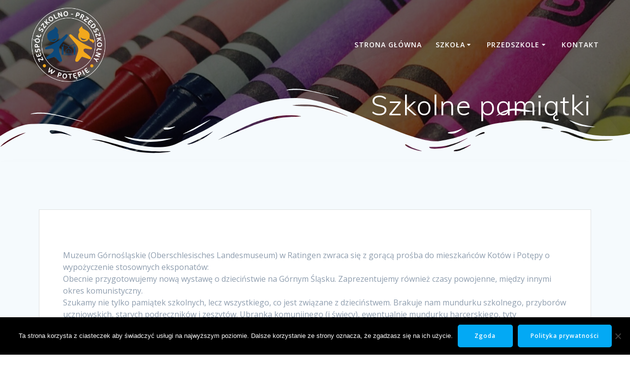

--- FILE ---
content_type: text/html; charset=UTF-8
request_url: https://www.potepa.org/szkolne-pamiatki/
body_size: 14123
content:
<!DOCTYPE html>
<html lang="pl-PL">
<head>
    <meta charset="UTF-8">
    <meta name="viewport" content="width=device-width, initial-scale=1">
    <link rel="profile" href="http://gmpg.org/xfn/11">

	    <script>
        (function (exports, d) {
            var _isReady = false,
                _event,
                _fns = [];

            function onReady(event) {
                d.removeEventListener("DOMContentLoaded", onReady);
                _isReady = true;
                _event = event;
                _fns.forEach(function (_fn) {
                    var fn = _fn[0],
                        context = _fn[1];
                    fn.call(context || exports, window.jQuery);
                });
            }

            function onReadyIe(event) {
                if (d.readyState === "complete") {
                    d.detachEvent("onreadystatechange", onReadyIe);
                    _isReady = true;
                    _event = event;
                    _fns.forEach(function (_fn) {
                        var fn = _fn[0],
                            context = _fn[1];
                        fn.call(context || exports, event);
                    });
                }
            }

            d.addEventListener && d.addEventListener("DOMContentLoaded", onReady) ||
            d.attachEvent && d.attachEvent("onreadystatechange", onReadyIe);

            function domReady(fn, context) {
                if (_isReady) {
                    fn.call(context, _event);
                }

                _fns.push([fn, context]);
            }

            exports.mesmerizeDomReady = domReady;
        })(window, document);
    </script>
	<meta name='robots' content='index, follow, max-image-preview:large, max-snippet:-1, max-video-preview:-1' />
	<style>img:is([sizes="auto" i], [sizes^="auto," i]) { contain-intrinsic-size: 3000px 1500px }</style>
	
	<!-- This site is optimized with the Yoast SEO plugin v26.4 - https://yoast.com/wordpress/plugins/seo/ -->
	<title>Szkolne pamiątki - ZSP w Potępie</title>
	<link rel="canonical" href="https://www.potepa.org/szkolne-pamiatki/" />
	<meta name="twitter:label1" content="Napisane przez" />
	<meta name="twitter:data1" content="" />
	<meta name="twitter:label2" content="Szacowany czas czytania" />
	<meta name="twitter:data2" content="1 minuta" />
	<script type="application/ld+json" class="yoast-schema-graph">{"@context":"https://schema.org","@graph":[{"@type":"Article","@id":"https://www.potepa.org/szkolne-pamiatki/#article","isPartOf":{"@id":"https://www.potepa.org/szkolne-pamiatki/"},"author":{"name":"admin","@id":"http://www.potepa.org/#/schema/person/81c407f3d102edbe57c794b607d910e3"},"headline":"Szkolne pamiątki","datePublished":"2018-02-21T21:30:53+00:00","dateModified":"2020-03-12T10:18:54+00:00","mainEntityOfPage":{"@id":"https://www.potepa.org/szkolne-pamiatki/"},"wordCount":162,"publisher":{"@id":"http://www.potepa.org/#organization"},"image":{"@id":"https://www.potepa.org/szkolne-pamiatki/#primaryimage"},"thumbnailUrl":"http://www.potepa.org/wp-content/uploads/2018/02/szkola_potepa.jpg","articleSection":["Aktualności"],"inLanguage":"pl-PL"},{"@type":"WebPage","@id":"https://www.potepa.org/szkolne-pamiatki/","url":"https://www.potepa.org/szkolne-pamiatki/","name":"Szkolne pamiątki - ZSP w Potępie","isPartOf":{"@id":"http://www.potepa.org/#website"},"primaryImageOfPage":{"@id":"https://www.potepa.org/szkolne-pamiatki/#primaryimage"},"image":{"@id":"https://www.potepa.org/szkolne-pamiatki/#primaryimage"},"thumbnailUrl":"http://www.potepa.org/wp-content/uploads/2018/02/szkola_potepa.jpg","datePublished":"2018-02-21T21:30:53+00:00","dateModified":"2020-03-12T10:18:54+00:00","breadcrumb":{"@id":"https://www.potepa.org/szkolne-pamiatki/#breadcrumb"},"inLanguage":"pl-PL","potentialAction":[{"@type":"ReadAction","target":["https://www.potepa.org/szkolne-pamiatki/"]}]},{"@type":"ImageObject","inLanguage":"pl-PL","@id":"https://www.potepa.org/szkolne-pamiatki/#primaryimage","url":"https://www.potepa.org/wp-content/uploads/2018/02/szkola_potepa.jpg","contentUrl":"https://www.potepa.org/wp-content/uploads/2018/02/szkola_potepa.jpg","width":340,"height":236},{"@type":"BreadcrumbList","@id":"https://www.potepa.org/szkolne-pamiatki/#breadcrumb","itemListElement":[{"@type":"ListItem","position":1,"name":"Strona główna","item":"http://www.potepa.org/"},{"@type":"ListItem","position":2,"name":"Blog","item":"http://www.potepa.org/blog/"},{"@type":"ListItem","position":3,"name":"Szkolne pamiątki"}]},{"@type":"WebSite","@id":"http://www.potepa.org/#website","url":"http://www.potepa.org/","name":"ZSP w Potępie","description":"","publisher":{"@id":"http://www.potepa.org/#organization"},"potentialAction":[{"@type":"SearchAction","target":{"@type":"EntryPoint","urlTemplate":"http://www.potepa.org/?s={search_term_string}"},"query-input":{"@type":"PropertyValueSpecification","valueRequired":true,"valueName":"search_term_string"}}],"inLanguage":"pl-PL"},{"@type":"Organization","@id":"http://www.potepa.org/#organization","name":"ZSP w Potępie","url":"http://www.potepa.org/","logo":{"@type":"ImageObject","inLanguage":"pl-PL","@id":"http://www.potepa.org/#/schema/logo/image/","url":"https://www.potepa.org/wp-content/uploads/2024/08/logocenter.png","contentUrl":"https://www.potepa.org/wp-content/uploads/2024/08/logocenter.png","width":1017,"height":1017,"caption":"ZSP w Potępie"},"image":{"@id":"http://www.potepa.org/#/schema/logo/image/"}},{"@type":"Person","@id":"http://www.potepa.org/#/schema/person/81c407f3d102edbe57c794b607d910e3","name":"admin","image":{"@type":"ImageObject","inLanguage":"pl-PL","@id":"http://www.potepa.org/#/schema/person/image/","url":"https://secure.gravatar.com/avatar/05cfc9598570c4936c54f3896ecfb871442864aa408df2df62f662ce8dbfd41e?s=96&d=mm&r=g","contentUrl":"https://secure.gravatar.com/avatar/05cfc9598570c4936c54f3896ecfb871442864aa408df2df62f662ce8dbfd41e?s=96&d=mm&r=g","caption":"admin"},"url":"https://www.potepa.org/author/admin/"}]}</script>
	<!-- / Yoast SEO plugin. -->


<link rel='dns-prefetch' href='//fonts.googleapis.com' />
<link rel="alternate" type="application/rss+xml" title="ZSP w Potępie &raquo; Kanał z wpisami" href="https://www.potepa.org/feed/" />
<link rel="alternate" type="application/rss+xml" title="ZSP w Potępie &raquo; Kanał z komentarzami" href="https://www.potepa.org/comments/feed/" />
<script type="text/javascript">
/* <![CDATA[ */
window._wpemojiSettings = {"baseUrl":"https:\/\/s.w.org\/images\/core\/emoji\/16.0.1\/72x72\/","ext":".png","svgUrl":"https:\/\/s.w.org\/images\/core\/emoji\/16.0.1\/svg\/","svgExt":".svg","source":{"concatemoji":"https:\/\/www.potepa.org\/wp-includes\/js\/wp-emoji-release.min.js?ver=6.8.3"}};
/*! This file is auto-generated */
!function(s,n){var o,i,e;function c(e){try{var t={supportTests:e,timestamp:(new Date).valueOf()};sessionStorage.setItem(o,JSON.stringify(t))}catch(e){}}function p(e,t,n){e.clearRect(0,0,e.canvas.width,e.canvas.height),e.fillText(t,0,0);var t=new Uint32Array(e.getImageData(0,0,e.canvas.width,e.canvas.height).data),a=(e.clearRect(0,0,e.canvas.width,e.canvas.height),e.fillText(n,0,0),new Uint32Array(e.getImageData(0,0,e.canvas.width,e.canvas.height).data));return t.every(function(e,t){return e===a[t]})}function u(e,t){e.clearRect(0,0,e.canvas.width,e.canvas.height),e.fillText(t,0,0);for(var n=e.getImageData(16,16,1,1),a=0;a<n.data.length;a++)if(0!==n.data[a])return!1;return!0}function f(e,t,n,a){switch(t){case"flag":return n(e,"\ud83c\udff3\ufe0f\u200d\u26a7\ufe0f","\ud83c\udff3\ufe0f\u200b\u26a7\ufe0f")?!1:!n(e,"\ud83c\udde8\ud83c\uddf6","\ud83c\udde8\u200b\ud83c\uddf6")&&!n(e,"\ud83c\udff4\udb40\udc67\udb40\udc62\udb40\udc65\udb40\udc6e\udb40\udc67\udb40\udc7f","\ud83c\udff4\u200b\udb40\udc67\u200b\udb40\udc62\u200b\udb40\udc65\u200b\udb40\udc6e\u200b\udb40\udc67\u200b\udb40\udc7f");case"emoji":return!a(e,"\ud83e\udedf")}return!1}function g(e,t,n,a){var r="undefined"!=typeof WorkerGlobalScope&&self instanceof WorkerGlobalScope?new OffscreenCanvas(300,150):s.createElement("canvas"),o=r.getContext("2d",{willReadFrequently:!0}),i=(o.textBaseline="top",o.font="600 32px Arial",{});return e.forEach(function(e){i[e]=t(o,e,n,a)}),i}function t(e){var t=s.createElement("script");t.src=e,t.defer=!0,s.head.appendChild(t)}"undefined"!=typeof Promise&&(o="wpEmojiSettingsSupports",i=["flag","emoji"],n.supports={everything:!0,everythingExceptFlag:!0},e=new Promise(function(e){s.addEventListener("DOMContentLoaded",e,{once:!0})}),new Promise(function(t){var n=function(){try{var e=JSON.parse(sessionStorage.getItem(o));if("object"==typeof e&&"number"==typeof e.timestamp&&(new Date).valueOf()<e.timestamp+604800&&"object"==typeof e.supportTests)return e.supportTests}catch(e){}return null}();if(!n){if("undefined"!=typeof Worker&&"undefined"!=typeof OffscreenCanvas&&"undefined"!=typeof URL&&URL.createObjectURL&&"undefined"!=typeof Blob)try{var e="postMessage("+g.toString()+"("+[JSON.stringify(i),f.toString(),p.toString(),u.toString()].join(",")+"));",a=new Blob([e],{type:"text/javascript"}),r=new Worker(URL.createObjectURL(a),{name:"wpTestEmojiSupports"});return void(r.onmessage=function(e){c(n=e.data),r.terminate(),t(n)})}catch(e){}c(n=g(i,f,p,u))}t(n)}).then(function(e){for(var t in e)n.supports[t]=e[t],n.supports.everything=n.supports.everything&&n.supports[t],"flag"!==t&&(n.supports.everythingExceptFlag=n.supports.everythingExceptFlag&&n.supports[t]);n.supports.everythingExceptFlag=n.supports.everythingExceptFlag&&!n.supports.flag,n.DOMReady=!1,n.readyCallback=function(){n.DOMReady=!0}}).then(function(){return e}).then(function(){var e;n.supports.everything||(n.readyCallback(),(e=n.source||{}).concatemoji?t(e.concatemoji):e.wpemoji&&e.twemoji&&(t(e.twemoji),t(e.wpemoji)))}))}((window,document),window._wpemojiSettings);
/* ]]> */
</script>
<style id='wp-emoji-styles-inline-css' type='text/css'>

	img.wp-smiley, img.emoji {
		display: inline !important;
		border: none !important;
		box-shadow: none !important;
		height: 1em !important;
		width: 1em !important;
		margin: 0 0.07em !important;
		vertical-align: -0.1em !important;
		background: none !important;
		padding: 0 !important;
	}
</style>
<link rel='stylesheet' id='wp-block-library-css' href='https://www.potepa.org/wp-includes/css/dist/block-library/style.min.css?ver=6.8.3' type='text/css' media='all' />
<style id='classic-theme-styles-inline-css' type='text/css'>
/*! This file is auto-generated */
.wp-block-button__link{color:#fff;background-color:#32373c;border-radius:9999px;box-shadow:none;text-decoration:none;padding:calc(.667em + 2px) calc(1.333em + 2px);font-size:1.125em}.wp-block-file__button{background:#32373c;color:#fff;text-decoration:none}
</style>
<style id='global-styles-inline-css' type='text/css'>
:root{--wp--preset--aspect-ratio--square: 1;--wp--preset--aspect-ratio--4-3: 4/3;--wp--preset--aspect-ratio--3-4: 3/4;--wp--preset--aspect-ratio--3-2: 3/2;--wp--preset--aspect-ratio--2-3: 2/3;--wp--preset--aspect-ratio--16-9: 16/9;--wp--preset--aspect-ratio--9-16: 9/16;--wp--preset--color--black: #000000;--wp--preset--color--cyan-bluish-gray: #abb8c3;--wp--preset--color--white: #ffffff;--wp--preset--color--pale-pink: #f78da7;--wp--preset--color--vivid-red: #cf2e2e;--wp--preset--color--luminous-vivid-orange: #ff6900;--wp--preset--color--luminous-vivid-amber: #fcb900;--wp--preset--color--light-green-cyan: #7bdcb5;--wp--preset--color--vivid-green-cyan: #00d084;--wp--preset--color--pale-cyan-blue: #8ed1fc;--wp--preset--color--vivid-cyan-blue: #0693e3;--wp--preset--color--vivid-purple: #9b51e0;--wp--preset--gradient--vivid-cyan-blue-to-vivid-purple: linear-gradient(135deg,rgba(6,147,227,1) 0%,rgb(155,81,224) 100%);--wp--preset--gradient--light-green-cyan-to-vivid-green-cyan: linear-gradient(135deg,rgb(122,220,180) 0%,rgb(0,208,130) 100%);--wp--preset--gradient--luminous-vivid-amber-to-luminous-vivid-orange: linear-gradient(135deg,rgba(252,185,0,1) 0%,rgba(255,105,0,1) 100%);--wp--preset--gradient--luminous-vivid-orange-to-vivid-red: linear-gradient(135deg,rgba(255,105,0,1) 0%,rgb(207,46,46) 100%);--wp--preset--gradient--very-light-gray-to-cyan-bluish-gray: linear-gradient(135deg,rgb(238,238,238) 0%,rgb(169,184,195) 100%);--wp--preset--gradient--cool-to-warm-spectrum: linear-gradient(135deg,rgb(74,234,220) 0%,rgb(151,120,209) 20%,rgb(207,42,186) 40%,rgb(238,44,130) 60%,rgb(251,105,98) 80%,rgb(254,248,76) 100%);--wp--preset--gradient--blush-light-purple: linear-gradient(135deg,rgb(255,206,236) 0%,rgb(152,150,240) 100%);--wp--preset--gradient--blush-bordeaux: linear-gradient(135deg,rgb(254,205,165) 0%,rgb(254,45,45) 50%,rgb(107,0,62) 100%);--wp--preset--gradient--luminous-dusk: linear-gradient(135deg,rgb(255,203,112) 0%,rgb(199,81,192) 50%,rgb(65,88,208) 100%);--wp--preset--gradient--pale-ocean: linear-gradient(135deg,rgb(255,245,203) 0%,rgb(182,227,212) 50%,rgb(51,167,181) 100%);--wp--preset--gradient--electric-grass: linear-gradient(135deg,rgb(202,248,128) 0%,rgb(113,206,126) 100%);--wp--preset--gradient--midnight: linear-gradient(135deg,rgb(2,3,129) 0%,rgb(40,116,252) 100%);--wp--preset--font-size--small: 13px;--wp--preset--font-size--medium: 20px;--wp--preset--font-size--large: 36px;--wp--preset--font-size--x-large: 42px;--wp--preset--spacing--20: 0.44rem;--wp--preset--spacing--30: 0.67rem;--wp--preset--spacing--40: 1rem;--wp--preset--spacing--50: 1.5rem;--wp--preset--spacing--60: 2.25rem;--wp--preset--spacing--70: 3.38rem;--wp--preset--spacing--80: 5.06rem;--wp--preset--shadow--natural: 6px 6px 9px rgba(0, 0, 0, 0.2);--wp--preset--shadow--deep: 12px 12px 50px rgba(0, 0, 0, 0.4);--wp--preset--shadow--sharp: 6px 6px 0px rgba(0, 0, 0, 0.2);--wp--preset--shadow--outlined: 6px 6px 0px -3px rgba(255, 255, 255, 1), 6px 6px rgba(0, 0, 0, 1);--wp--preset--shadow--crisp: 6px 6px 0px rgba(0, 0, 0, 1);}:where(.is-layout-flex){gap: 0.5em;}:where(.is-layout-grid){gap: 0.5em;}body .is-layout-flex{display: flex;}.is-layout-flex{flex-wrap: wrap;align-items: center;}.is-layout-flex > :is(*, div){margin: 0;}body .is-layout-grid{display: grid;}.is-layout-grid > :is(*, div){margin: 0;}:where(.wp-block-columns.is-layout-flex){gap: 2em;}:where(.wp-block-columns.is-layout-grid){gap: 2em;}:where(.wp-block-post-template.is-layout-flex){gap: 1.25em;}:where(.wp-block-post-template.is-layout-grid){gap: 1.25em;}.has-black-color{color: var(--wp--preset--color--black) !important;}.has-cyan-bluish-gray-color{color: var(--wp--preset--color--cyan-bluish-gray) !important;}.has-white-color{color: var(--wp--preset--color--white) !important;}.has-pale-pink-color{color: var(--wp--preset--color--pale-pink) !important;}.has-vivid-red-color{color: var(--wp--preset--color--vivid-red) !important;}.has-luminous-vivid-orange-color{color: var(--wp--preset--color--luminous-vivid-orange) !important;}.has-luminous-vivid-amber-color{color: var(--wp--preset--color--luminous-vivid-amber) !important;}.has-light-green-cyan-color{color: var(--wp--preset--color--light-green-cyan) !important;}.has-vivid-green-cyan-color{color: var(--wp--preset--color--vivid-green-cyan) !important;}.has-pale-cyan-blue-color{color: var(--wp--preset--color--pale-cyan-blue) !important;}.has-vivid-cyan-blue-color{color: var(--wp--preset--color--vivid-cyan-blue) !important;}.has-vivid-purple-color{color: var(--wp--preset--color--vivid-purple) !important;}.has-black-background-color{background-color: var(--wp--preset--color--black) !important;}.has-cyan-bluish-gray-background-color{background-color: var(--wp--preset--color--cyan-bluish-gray) !important;}.has-white-background-color{background-color: var(--wp--preset--color--white) !important;}.has-pale-pink-background-color{background-color: var(--wp--preset--color--pale-pink) !important;}.has-vivid-red-background-color{background-color: var(--wp--preset--color--vivid-red) !important;}.has-luminous-vivid-orange-background-color{background-color: var(--wp--preset--color--luminous-vivid-orange) !important;}.has-luminous-vivid-amber-background-color{background-color: var(--wp--preset--color--luminous-vivid-amber) !important;}.has-light-green-cyan-background-color{background-color: var(--wp--preset--color--light-green-cyan) !important;}.has-vivid-green-cyan-background-color{background-color: var(--wp--preset--color--vivid-green-cyan) !important;}.has-pale-cyan-blue-background-color{background-color: var(--wp--preset--color--pale-cyan-blue) !important;}.has-vivid-cyan-blue-background-color{background-color: var(--wp--preset--color--vivid-cyan-blue) !important;}.has-vivid-purple-background-color{background-color: var(--wp--preset--color--vivid-purple) !important;}.has-black-border-color{border-color: var(--wp--preset--color--black) !important;}.has-cyan-bluish-gray-border-color{border-color: var(--wp--preset--color--cyan-bluish-gray) !important;}.has-white-border-color{border-color: var(--wp--preset--color--white) !important;}.has-pale-pink-border-color{border-color: var(--wp--preset--color--pale-pink) !important;}.has-vivid-red-border-color{border-color: var(--wp--preset--color--vivid-red) !important;}.has-luminous-vivid-orange-border-color{border-color: var(--wp--preset--color--luminous-vivid-orange) !important;}.has-luminous-vivid-amber-border-color{border-color: var(--wp--preset--color--luminous-vivid-amber) !important;}.has-light-green-cyan-border-color{border-color: var(--wp--preset--color--light-green-cyan) !important;}.has-vivid-green-cyan-border-color{border-color: var(--wp--preset--color--vivid-green-cyan) !important;}.has-pale-cyan-blue-border-color{border-color: var(--wp--preset--color--pale-cyan-blue) !important;}.has-vivid-cyan-blue-border-color{border-color: var(--wp--preset--color--vivid-cyan-blue) !important;}.has-vivid-purple-border-color{border-color: var(--wp--preset--color--vivid-purple) !important;}.has-vivid-cyan-blue-to-vivid-purple-gradient-background{background: var(--wp--preset--gradient--vivid-cyan-blue-to-vivid-purple) !important;}.has-light-green-cyan-to-vivid-green-cyan-gradient-background{background: var(--wp--preset--gradient--light-green-cyan-to-vivid-green-cyan) !important;}.has-luminous-vivid-amber-to-luminous-vivid-orange-gradient-background{background: var(--wp--preset--gradient--luminous-vivid-amber-to-luminous-vivid-orange) !important;}.has-luminous-vivid-orange-to-vivid-red-gradient-background{background: var(--wp--preset--gradient--luminous-vivid-orange-to-vivid-red) !important;}.has-very-light-gray-to-cyan-bluish-gray-gradient-background{background: var(--wp--preset--gradient--very-light-gray-to-cyan-bluish-gray) !important;}.has-cool-to-warm-spectrum-gradient-background{background: var(--wp--preset--gradient--cool-to-warm-spectrum) !important;}.has-blush-light-purple-gradient-background{background: var(--wp--preset--gradient--blush-light-purple) !important;}.has-blush-bordeaux-gradient-background{background: var(--wp--preset--gradient--blush-bordeaux) !important;}.has-luminous-dusk-gradient-background{background: var(--wp--preset--gradient--luminous-dusk) !important;}.has-pale-ocean-gradient-background{background: var(--wp--preset--gradient--pale-ocean) !important;}.has-electric-grass-gradient-background{background: var(--wp--preset--gradient--electric-grass) !important;}.has-midnight-gradient-background{background: var(--wp--preset--gradient--midnight) !important;}.has-small-font-size{font-size: var(--wp--preset--font-size--small) !important;}.has-medium-font-size{font-size: var(--wp--preset--font-size--medium) !important;}.has-large-font-size{font-size: var(--wp--preset--font-size--large) !important;}.has-x-large-font-size{font-size: var(--wp--preset--font-size--x-large) !important;}
:where(.wp-block-post-template.is-layout-flex){gap: 1.25em;}:where(.wp-block-post-template.is-layout-grid){gap: 1.25em;}
:where(.wp-block-columns.is-layout-flex){gap: 2em;}:where(.wp-block-columns.is-layout-grid){gap: 2em;}
:root :where(.wp-block-pullquote){font-size: 1.5em;line-height: 1.6;}
</style>
<link rel='stylesheet' id='cookie-notice-front-css' href='https://www.potepa.org/wp-content/plugins/cookie-notice/css/front.min.css?ver=2.5.9' type='text/css' media='all' />
<link rel='stylesheet' id='wp-polls-css' href='https://www.potepa.org/wp-content/plugins/wp-polls/polls-css.css?ver=2.77.3' type='text/css' media='all' />
<style id='wp-polls-inline-css' type='text/css'>
.wp-polls .pollbar {
	margin: 1px;
	font-size: 6px;
	line-height: 8px;
	height: 8px;
	background-image: url('https://www.potepa.org/wp-content/plugins/wp-polls/images/default/pollbg.gif');
	border: 1px solid #c8c8c8;
}

</style>
<link rel='stylesheet' id='mesmerize-style-css' href='https://www.potepa.org/wp-content/themes/mesmerize/style.min.css?ver=1.6.145' type='text/css' media='all' />
<style id='mesmerize-style-inline-css' type='text/css'>
img.logo.dark, img.custom-logo{width:auto;max-height:150px !important;}
/** cached kirki style */@media screen and (min-width: 768px){.header-homepage{background-position:center bottom;}.header{background-position:center bottom;}}.header-homepage:not(.header-slide).color-overlay:before{background:#000000;}.header-homepage:not(.header-slide) .background-overlay,.header-homepage:not(.header-slide).color-overlay::before{opacity:0.49;}.mesmerize-front-page .header-separator .svg-white-bg{fill:rgb(255,255,255)!important;}.mesmerize-front-page .header-separator svg{height:148px!important;}.header.color-overlay:before{background:#000000;}.header .background-overlay,.header.color-overlay::before{opacity:0.6;}.header.color-overlay:after{filter:invert(0%) ;}body .header .svg-white-bg{fill:#F5FAFD!important;}.header-separator svg{height:154px!important;}.header-homepage .header-description-row{padding-top:5%;padding-bottom:10%;}.inner-header-description{padding-top:0%;padding-bottom:5%;}@media screen and (max-width:767px){.header-homepage .header-description-row{padding-top:10%;padding-bottom:10%;}}@media only screen and (min-width: 768px){.header-content .align-holder{width:85%!important;}.inner-header-description{text-align:right!important;}}
</style>
<link rel='stylesheet' id='mesmerize-style-bundle-css' href='https://www.potepa.org/wp-content/themes/mesmerize/assets/css/theme.bundle.min.css?ver=1.6.145' type='text/css' media='all' />
<link rel='stylesheet' id='mesmerize-fonts-css' href="" data-href='https://fonts.googleapis.com/css?family=Open+Sans%3A300%2C400%2C600%2C700%7CMuli%3A300%2C300italic%2C400%2C400italic%2C600%2C600italic%2C700%2C700italic%2C900%2C900italic%7CPlayfair+Display%3A400%2C400italic%2C700%2C700italic&#038;subset=latin%2Clatin-ext&#038;display=swap' type='text/css' media='all' />
<script type="text/javascript" id="cookie-notice-front-js-before">
/* <![CDATA[ */
var cnArgs = {"ajaxUrl":"https:\/\/www.potepa.org\/wp-admin\/admin-ajax.php","nonce":"451819c9fd","hideEffect":"fade","position":"bottom","onScroll":false,"onScrollOffset":100,"onClick":false,"cookieName":"cookie_notice_accepted","cookieTime":2592000,"cookieTimeRejected":2592000,"globalCookie":false,"redirection":false,"cache":false,"revokeCookies":false,"revokeCookiesOpt":"automatic"};
/* ]]> */
</script>
<script type="text/javascript" src="https://www.potepa.org/wp-content/plugins/cookie-notice/js/front.min.js?ver=2.5.9" id="cookie-notice-front-js"></script>
<script type="text/javascript" src="https://www.potepa.org/wp-includes/js/jquery/jquery.min.js?ver=3.7.1" id="jquery-core-js"></script>
<script type="text/javascript" src="https://www.potepa.org/wp-includes/js/jquery/jquery-migrate.min.js?ver=3.4.1" id="jquery-migrate-js"></script>
<script type="text/javascript" id="jquery-js-after">
/* <![CDATA[ */
    
        (function () {
            function setHeaderTopSpacing() {

                setTimeout(function() {
                  var headerTop = document.querySelector('.header-top');
                  var headers = document.querySelectorAll('.header-wrapper .header,.header-wrapper .header-homepage');

                  for (var i = 0; i < headers.length; i++) {
                      var item = headers[i];
                      item.style.paddingTop = headerTop.getBoundingClientRect().height + "px";
                  }

                    var languageSwitcher = document.querySelector('.mesmerize-language-switcher');

                    if(languageSwitcher){
                        languageSwitcher.style.top = "calc( " +  headerTop.getBoundingClientRect().height + "px + 1rem)" ;
                    }
                    
                }, 100);

             
            }

            window.addEventListener('resize', setHeaderTopSpacing);
            window.mesmerizeSetHeaderTopSpacing = setHeaderTopSpacing
            mesmerizeDomReady(setHeaderTopSpacing);
        })();
    
    
/* ]]> */
</script>
<link rel="https://api.w.org/" href="https://www.potepa.org/wp-json/" /><link rel="alternate" title="JSON" type="application/json" href="https://www.potepa.org/wp-json/wp/v2/posts/4868" /><link rel="EditURI" type="application/rsd+xml" title="RSD" href="https://www.potepa.org/xmlrpc.php?rsd" />
<meta name="generator" content="WordPress 6.8.3" />
<link rel='shortlink' href='https://www.potepa.org/?p=4868' />
<link rel="alternate" title="oEmbed (JSON)" type="application/json+oembed" href="https://www.potepa.org/wp-json/oembed/1.0/embed?url=https%3A%2F%2Fwww.potepa.org%2Fszkolne-pamiatki%2F" />
<link rel="alternate" title="oEmbed (XML)" type="text/xml+oembed" href="https://www.potepa.org/wp-json/oembed/1.0/embed?url=https%3A%2F%2Fwww.potepa.org%2Fszkolne-pamiatki%2F&#038;format=xml" />
<style>/* CSS added by WP Meta and Date Remover*/.entry-meta {display:none !important;}
	.home .entry-meta { display: none; }
	.entry-footer {display:none !important;}
	.home .entry-footer { display: none; }</style><!-- Analytics by WP Statistics - https://wp-statistics.com -->
    <script type="text/javascript" data-name="async-styles">
        (function () {
            var links = document.querySelectorAll('link[data-href]');
            for (var i = 0; i < links.length; i++) {
                var item = links[i];
                item.href = item.getAttribute('data-href')
            }
        })();
    </script>
	<style type="text/css" id="custom-background-css">
body.custom-background { background-color: #f5fafd; }
</style>
		<style id="page-content-custom-styles">
			</style>
	        <style data-name="header-shapes">
            .header.color-overlay:after {background:url(https://www.potepa.org/wp-content/themes/mesmerize/assets/images/header-shapes/circles.png) center center/ cover no-repeat}        </style>
            <style data-name="background-content-colors">
        .mesmerize-inner-page .page-content,
        .mesmerize-inner-page .content,
        .mesmerize-front-page.mesmerize-content-padding .page-content {
            background-color: #f5fafd;
        }
    </style>
    </head>

<body class="wp-singular post-template-default single single-post postid-4868 single-format-standard custom-background wp-custom-logo wp-theme-mesmerize cookies-not-set gllr_mesmerize-home overlap-first-section mesmerize-inner-page">
<style>
.screen-reader-text[href="#page-content"]:focus {
   background-color: #f1f1f1;
   border-radius: 3px;
   box-shadow: 0 0 2px 2px rgba(0, 0, 0, 0.6);
   clip: auto !important;
   clip-path: none;
   color: #21759b;

}
</style>
<a class="skip-link screen-reader-text" href="#page-content">Przejdź do treści</a>

<div  id="page-top" class="header-top">
		<div class="navigation-bar "  data-sticky='0'  data-sticky-mobile='1'  data-sticky-to='top' >
    <div class="navigation-wrapper ">
    	<div class="row basis-auto">
	        <div class="logo_col col-xs col-sm-fit">
	            <a href="https://www.potepa.org/" class="logo-link dark" rel="home" itemprop="url"  data-type="group"  data-dynamic-mod="true"><img width="1017" height="1017" src="https://www.potepa.org/wp-content/uploads/2024/08/logocenterblack.png" class="logo dark" alt="" itemprop="logo" decoding="async" fetchpriority="high" srcset="https://www.potepa.org/wp-content/uploads/2024/08/logocenterblack.png 1017w, https://www.potepa.org/wp-content/uploads/2024/08/logocenterblack-300x300.png 300w, https://www.potepa.org/wp-content/uploads/2024/08/logocenterblack-150x150.png 150w, https://www.potepa.org/wp-content/uploads/2024/08/logocenterblack-768x768.png 768w" sizes="(max-width: 1017px) 100vw, 1017px" /></a><a href="https://www.potepa.org/" class="custom-logo-link" data-type="group"  data-dynamic-mod="true" rel="home"><img width="1017" height="1017" src="https://www.potepa.org/wp-content/uploads/2024/08/logocenter.png" class="custom-logo" alt="ZSP w Potępie" decoding="async" srcset="https://www.potepa.org/wp-content/uploads/2024/08/logocenter.png 1017w, https://www.potepa.org/wp-content/uploads/2024/08/logocenter-300x300.png 300w, https://www.potepa.org/wp-content/uploads/2024/08/logocenter-150x150.png 150w, https://www.potepa.org/wp-content/uploads/2024/08/logocenter-768x768.png 768w" sizes="(max-width: 1017px) 100vw, 1017px" /></a>	        </div>
	        <div class="main_menu_col col-xs">
	            <div id="mainmenu_container" class="row"><ul id="main_menu" class="active-line-bottom main-menu dropdown-menu"><li id="menu-item-9597" class="menu-item menu-item-type-custom menu-item-object-custom menu-item-home menu-item-9597"><a href="https://www.potepa.org/">Strona główna</a></li>
<li id="menu-item-9649" class="menu-item menu-item-type-post_type menu-item-object-page menu-item-has-children menu-item-9649"><a href="https://www.potepa.org/szkola/">Szkoła</a>
<ul class="sub-menu">
	<li id="menu-item-9601" class="menu-item menu-item-type-post_type menu-item-object-page menu-item-9601"><a href="https://www.potepa.org/wspolpraca-szkoly/">Bieżące akcje</a></li>
	<li id="menu-item-9994" class="menu-item menu-item-type-post_type menu-item-object-page menu-item-9994"><a href="https://www.potepa.org/dokumentacja-2/">Dokumentacja</a></li>
	<li id="menu-item-9618" class="menu-item menu-item-type-post_type menu-item-object-page menu-item-9618"><a href="https://www.potepa.org/grono-pedagogiczne/">Grono pedagogiczne</a></li>
	<li id="menu-item-9623" class="menu-item menu-item-type-post_type menu-item-object-page menu-item-has-children menu-item-9623"><a href="https://www.potepa.org/historia-placowki/">Historia placówki</a>
	<ul class="sub-menu">
		<li id="menu-item-9635" class="menu-item menu-item-type-post_type menu-item-object-page menu-item-9635"><a href="https://www.potepa.org/kronika-szkoly/">Kronika szkoły</a></li>
		<li id="menu-item-9646" class="menu-item menu-item-type-post_type menu-item-object-page menu-item-9646"><a href="https://www.potepa.org/obchody-200-lecia-szkoly/">Obchody 200 lecia szkoły</a></li>
	</ul>
</li>
	<li id="menu-item-9642" class="menu-item menu-item-type-post_type menu-item-object-page menu-item-9642"><a href="https://www.potepa.org/strona-glowna/">O nas</a></li>
	<li id="menu-item-9779" class="menu-item menu-item-type-post_type menu-item-object-page menu-item-9779"><a href="https://www.potepa.org/pedagog/">Pedagog</a></li>
	<li id="menu-item-9766" class="menu-item menu-item-type-post_type menu-item-object-page menu-item-9766"><a href="https://www.potepa.org/rekrutacja-do-szkoly-2/">Rekrutacja do szkoły</a></li>
	<li id="menu-item-9720" class="menu-item menu-item-type-post_type menu-item-object-page menu-item-9720"><a href="https://www.potepa.org/laboratorium-przyszlosci/">Laboratoria przyszłości</a></li>
	<li id="menu-item-9644" class="menu-item menu-item-type-post_type menu-item-object-page menu-item-9644"><a href="https://www.potepa.org/strona-glowna/misja-i-wizja-placowki/">Misja szkoły</a></li>
	<li id="menu-item-9740" class="menu-item menu-item-type-post_type menu-item-object-page menu-item-9740"><a href="https://www.potepa.org/standardy-ochrony-maloletnich/">Standardy ochrony małoletnich</a></li>
	<li id="menu-item-9803" class="menu-item menu-item-type-post_type menu-item-object-page menu-item-9803"><a href="https://www.potepa.org/stolowka/">Stołówka</a></li>
	<li id="menu-item-9993" class="menu-item menu-item-type-post_type menu-item-object-page menu-item-9993"><a href="https://www.potepa.org/wymagania-edukacyjne/">Wymagania edukacyjne</a></li>
	<li id="menu-item-9607" class="menu-item menu-item-type-post_type menu-item-object-page menu-item-9607"><a href="https://www.potepa.org/deklaracja-dostepnosci/">Deklaracja dostępności</a></li>
</ul>
</li>
<li id="menu-item-9648" class="menu-item menu-item-type-post_type menu-item-object-page menu-item-has-children menu-item-9648"><a href="https://www.potepa.org/przedszkole-2/">Przedszkole</a>
<ul class="sub-menu">
	<li id="menu-item-9765" class="menu-item menu-item-type-post_type menu-item-object-page menu-item-9765"><a href="https://www.potepa.org/rekrutacja-do-przedszkola/">Rekrutacja do przedszkola</a></li>
	<li id="menu-item-9600" class="menu-item menu-item-type-post_type menu-item-object-page menu-item-9600"><a href="https://www.potepa.org/agresja-geneza-przyczyny/">Agresja – geneza, przyczyny.</a></li>
	<li id="menu-item-9603" class="menu-item menu-item-type-post_type menu-item-object-page menu-item-9603"><a href="https://www.potepa.org/cala-polska-czyta-dzieciom/">Cała Polska czyta dzieciom</a></li>
	<li id="menu-item-9604" class="menu-item menu-item-type-post_type menu-item-object-page menu-item-9604"><a href="https://www.potepa.org/kazdy-przedszkolak-wiedziec/">Co każdy przedszkolak wiedzieć powinien</a></li>
	<li id="menu-item-9606" class="menu-item menu-item-type-post_type menu-item-object-page menu-item-9606"><a href="https://www.potepa.org/czytelnia-rodzicow/">Czytelnia dla rodziców</a></li>
	<li id="menu-item-9609" class="menu-item menu-item-type-post_type menu-item-object-page menu-item-9609"><a href="https://www.potepa.org/dokumentacja/">Dokumentacja</a></li>
	<li id="menu-item-9610" class="menu-item menu-item-type-post_type menu-item-object-page menu-item-9610"><a href="https://www.potepa.org/dyzur-wakacyjny/">Dyżur wakacyjny 2025</a></li>
	<li id="menu-item-9619" class="menu-item menu-item-type-post_type menu-item-object-page menu-item-9619"><a href="https://www.potepa.org/gloskowanie/">Głoskowanie</a></li>
	<li id="menu-item-9632" class="menu-item menu-item-type-post_type menu-item-object-page menu-item-9632"><a href="https://www.potepa.org/kompetencje-przedszkolaka/">Kompetencje przedszkolaka</a></li>
	<li id="menu-item-9639" class="menu-item menu-item-type-post_type menu-item-object-page menu-item-9639"><a href="https://www.potepa.org/813-2/">Myślenie dzieci w wieku przedszkolnym</a></li>
	<li id="menu-item-9640" class="menu-item menu-item-type-post_type menu-item-object-page menu-item-9640"><a href="https://www.potepa.org/nadpobudliwosc-dzieci-trudne-kochania/">Nadpobudliwość – dzieci trudne do kochania</a></li>
	<li id="menu-item-9641" class="menu-item menu-item-type-post_type menu-item-object-page menu-item-9641"><a href="https://www.potepa.org/normy-zasady/">Normy i zasady</a></li>
</ul>
</li>
<li id="menu-item-9655" class="menu-item menu-item-type-post_type menu-item-object-page menu-item-9655"><a href="https://www.potepa.org/kontakt/">Kontakt</a></li>
</ul></div>    <a href="#" data-component="offcanvas" data-target="#offcanvas-wrapper" data-direction="right" data-width="300px" data-push="false">
        <div class="bubble"></div>
        <i class="fa fa-bars"></i>
    </a>
    <div id="offcanvas-wrapper" class="hide force-hide  offcanvas-right">
        <div class="offcanvas-top">
            <div class="logo-holder">
                <a href="https://www.potepa.org/" class="logo-link dark" rel="home" itemprop="url"  data-type="group"  data-dynamic-mod="true"><img width="1017" height="1017" src="https://www.potepa.org/wp-content/uploads/2024/08/logocenterblack.png" class="logo dark" alt="" itemprop="logo" decoding="async" srcset="https://www.potepa.org/wp-content/uploads/2024/08/logocenterblack.png 1017w, https://www.potepa.org/wp-content/uploads/2024/08/logocenterblack-300x300.png 300w, https://www.potepa.org/wp-content/uploads/2024/08/logocenterblack-150x150.png 150w, https://www.potepa.org/wp-content/uploads/2024/08/logocenterblack-768x768.png 768w" sizes="(max-width: 1017px) 100vw, 1017px" /></a><a href="https://www.potepa.org/" class="custom-logo-link" data-type="group"  data-dynamic-mod="true" rel="home"><img width="1017" height="1017" src="https://www.potepa.org/wp-content/uploads/2024/08/logocenter.png" class="custom-logo" alt="ZSP w Potępie" decoding="async" srcset="https://www.potepa.org/wp-content/uploads/2024/08/logocenter.png 1017w, https://www.potepa.org/wp-content/uploads/2024/08/logocenter-300x300.png 300w, https://www.potepa.org/wp-content/uploads/2024/08/logocenter-150x150.png 150w, https://www.potepa.org/wp-content/uploads/2024/08/logocenter-768x768.png 768w" sizes="(max-width: 1017px) 100vw, 1017px" /></a>            </div>
        </div>
        <div id="offcanvas-menu" class="menu-menu-1-container"><ul id="offcanvas_menu" class="offcanvas_menu"><li class="menu-item menu-item-type-custom menu-item-object-custom menu-item-home menu-item-9597"><a href="https://www.potepa.org/">Strona główna</a></li>
<li class="menu-item menu-item-type-post_type menu-item-object-page menu-item-has-children menu-item-9649"><a href="https://www.potepa.org/szkola/">Szkoła</a>
<ul class="sub-menu">
	<li class="menu-item menu-item-type-post_type menu-item-object-page menu-item-9601"><a href="https://www.potepa.org/wspolpraca-szkoly/">Bieżące akcje</a></li>
	<li class="menu-item menu-item-type-post_type menu-item-object-page menu-item-9994"><a href="https://www.potepa.org/dokumentacja-2/">Dokumentacja</a></li>
	<li class="menu-item menu-item-type-post_type menu-item-object-page menu-item-9618"><a href="https://www.potepa.org/grono-pedagogiczne/">Grono pedagogiczne</a></li>
	<li class="menu-item menu-item-type-post_type menu-item-object-page menu-item-has-children menu-item-9623"><a href="https://www.potepa.org/historia-placowki/">Historia placówki</a>
	<ul class="sub-menu">
		<li class="menu-item menu-item-type-post_type menu-item-object-page menu-item-9635"><a href="https://www.potepa.org/kronika-szkoly/">Kronika szkoły</a></li>
		<li class="menu-item menu-item-type-post_type menu-item-object-page menu-item-9646"><a href="https://www.potepa.org/obchody-200-lecia-szkoly/">Obchody 200 lecia szkoły</a></li>
	</ul>
</li>
	<li class="menu-item menu-item-type-post_type menu-item-object-page menu-item-9642"><a href="https://www.potepa.org/strona-glowna/">O nas</a></li>
	<li class="menu-item menu-item-type-post_type menu-item-object-page menu-item-9779"><a href="https://www.potepa.org/pedagog/">Pedagog</a></li>
	<li class="menu-item menu-item-type-post_type menu-item-object-page menu-item-9766"><a href="https://www.potepa.org/rekrutacja-do-szkoly-2/">Rekrutacja do szkoły</a></li>
	<li class="menu-item menu-item-type-post_type menu-item-object-page menu-item-9720"><a href="https://www.potepa.org/laboratorium-przyszlosci/">Laboratoria przyszłości</a></li>
	<li class="menu-item menu-item-type-post_type menu-item-object-page menu-item-9644"><a href="https://www.potepa.org/strona-glowna/misja-i-wizja-placowki/">Misja szkoły</a></li>
	<li class="menu-item menu-item-type-post_type menu-item-object-page menu-item-9740"><a href="https://www.potepa.org/standardy-ochrony-maloletnich/">Standardy ochrony małoletnich</a></li>
	<li class="menu-item menu-item-type-post_type menu-item-object-page menu-item-9803"><a href="https://www.potepa.org/stolowka/">Stołówka</a></li>
	<li class="menu-item menu-item-type-post_type menu-item-object-page menu-item-9993"><a href="https://www.potepa.org/wymagania-edukacyjne/">Wymagania edukacyjne</a></li>
	<li class="menu-item menu-item-type-post_type menu-item-object-page menu-item-9607"><a href="https://www.potepa.org/deklaracja-dostepnosci/">Deklaracja dostępności</a></li>
</ul>
</li>
<li class="menu-item menu-item-type-post_type menu-item-object-page menu-item-has-children menu-item-9648"><a href="https://www.potepa.org/przedszkole-2/">Przedszkole</a>
<ul class="sub-menu">
	<li class="menu-item menu-item-type-post_type menu-item-object-page menu-item-9765"><a href="https://www.potepa.org/rekrutacja-do-przedszkola/">Rekrutacja do przedszkola</a></li>
	<li class="menu-item menu-item-type-post_type menu-item-object-page menu-item-9600"><a href="https://www.potepa.org/agresja-geneza-przyczyny/">Agresja – geneza, przyczyny.</a></li>
	<li class="menu-item menu-item-type-post_type menu-item-object-page menu-item-9603"><a href="https://www.potepa.org/cala-polska-czyta-dzieciom/">Cała Polska czyta dzieciom</a></li>
	<li class="menu-item menu-item-type-post_type menu-item-object-page menu-item-9604"><a href="https://www.potepa.org/kazdy-przedszkolak-wiedziec/">Co każdy przedszkolak wiedzieć powinien</a></li>
	<li class="menu-item menu-item-type-post_type menu-item-object-page menu-item-9606"><a href="https://www.potepa.org/czytelnia-rodzicow/">Czytelnia dla rodziców</a></li>
	<li class="menu-item menu-item-type-post_type menu-item-object-page menu-item-9609"><a href="https://www.potepa.org/dokumentacja/">Dokumentacja</a></li>
	<li class="menu-item menu-item-type-post_type menu-item-object-page menu-item-9610"><a href="https://www.potepa.org/dyzur-wakacyjny/">Dyżur wakacyjny 2025</a></li>
	<li class="menu-item menu-item-type-post_type menu-item-object-page menu-item-9619"><a href="https://www.potepa.org/gloskowanie/">Głoskowanie</a></li>
	<li class="menu-item menu-item-type-post_type menu-item-object-page menu-item-9632"><a href="https://www.potepa.org/kompetencje-przedszkolaka/">Kompetencje przedszkolaka</a></li>
	<li class="menu-item menu-item-type-post_type menu-item-object-page menu-item-9639"><a href="https://www.potepa.org/813-2/">Myślenie dzieci w wieku przedszkolnym</a></li>
	<li class="menu-item menu-item-type-post_type menu-item-object-page menu-item-9640"><a href="https://www.potepa.org/nadpobudliwosc-dzieci-trudne-kochania/">Nadpobudliwość – dzieci trudne do kochania</a></li>
	<li class="menu-item menu-item-type-post_type menu-item-object-page menu-item-9641"><a href="https://www.potepa.org/normy-zasady/">Normy i zasady</a></li>
</ul>
</li>
<li class="menu-item menu-item-type-post_type menu-item-object-page menu-item-9655"><a href="https://www.potepa.org/kontakt/">Kontakt</a></li>
</ul></div>
            </div>
    	        </div>
	    </div>
    </div>
</div>
</div>

<div id="page" class="site">
    <div class="header-wrapper">
        <div  class='header  color-overlay  custom-mobile-image' style='; background-image:url(&quot;https://www.potepa.org/wp-content/uploads/2024/08/cropped-Blog_Crayons.png&quot;); background-color:#6a73da' data-parallax-depth='20'>
            								    <div class="inner-header-description gridContainer">
        <div class="row header-description-row">
    <div class="col-xs col-xs-12">
        <h1 class="hero-title">
            Szkolne pamiątki        </h1>
                    <p class="header-subtitle"></p>
            </div>
        </div>
    </div>
        <script>
		if (window.mesmerizeSetHeaderTopSpacing) {
			window.mesmerizeSetHeaderTopSpacing();
		}
    </script>
                <div class="header-separator header-separator-bottom header-separator-reverse"><svg xmlns="http://www.w3.org/2000/svg" viewBox="0 0 283.5 27.8" preserveAspectRatio="none">
	<path class="svg-white-bg" d="M283.5,9.7c0,0-7.3,4.3-14,4.6c-6.8,0.3-12.6,0-20.9-1.5c-11.3-2-33.1-10.1-44.7-5.7	s-12.1,4.6-18,7.4c-6.6,3.2-20,9.6-36.6,9.3C131.6,23.5,99.5,7.2,86.3,8c-1.4,0.1-6.6,0.8-10.5,2c-3.8,1.2-9.4,3.8-17,4.7	c-3.2,0.4-8.3,1.1-14.2,0.9c-1.5-0.1-6.3-0.4-12-1.6c-5.7-1.2-11-3.1-15.8-3.7C6.5,9.2,0,10.8,0,10.8V0h283.5V9.7z M260.8,11.3	c-0.7-1-2-0.4-4.3-0.4c-2.3,0-6.1-1.2-5.8-1.1c0.3,0.1,3.1,1.5,6,1.9C259.7,12.2,261.4,12.3,260.8,11.3z M242.4,8.6	c0,0-2.4-0.2-5.6-0.9c-3.2-0.8-10.3-2.8-15.1-3.5c-8.2-1.1-15.8,0-15.1,0.1c0.8,0.1,9.6-0.6,17.6,1.1c3.3,0.7,9.3,2.2,12.4,2.7	C239.9,8.7,242.4,8.6,242.4,8.6z M185.2,8.5c1.7-0.7-13.3,4.7-18.5,6.1c-2.1,0.6-6.2,1.6-10,2c-3.9,0.4-8.9,0.4-8.8,0.5	c0,0.2,5.8,0.8,11.2,0c5.4-0.8,5.2-1.1,7.6-1.6C170.5,14.7,183.5,9.2,185.2,8.5z M199.1,6.9c0.2,0-0.8-0.4-4.8,1.1	c-4,1.5-6.7,3.5-6.9,3.7c-0.2,0.1,3.5-1.8,6.6-3C197,7.5,199,6.9,199.1,6.9z M283,6c-0.1,0.1-1.9,1.1-4.8,2.5s-6.9,2.8-6.7,2.7	c0.2,0,3.5-0.6,7.4-2.5C282.8,6.8,283.1,5.9,283,6z M31.3,11.6c0.1-0.2-1.9-0.2-4.5-1.2s-5.4-1.6-7.8-2C15,7.6,7.3,8.5,7.7,8.6	C8,8.7,15.9,8.3,20.2,9.3c2.2,0.5,2.4,0.5,5.7,1.6S31.2,11.9,31.3,11.6z M73,9.2c0.4-0.1,3.5-1.6,8.4-2.6c4.9-1.1,8.9-0.5,8.9-0.8	c0-0.3-1-0.9-6.2-0.3S72.6,9.3,73,9.2z M71.6,6.7C71.8,6.8,75,5.4,77.3,5c2.3-0.3,1.9-0.5,1.9-0.6c0-0.1-1.1-0.2-2.7,0.2	C74.8,5.1,71.4,6.6,71.6,6.7z M93.6,4.4c0.1,0.2,3.5,0.8,5.6,1.8c2.1,1,1.8,0.6,1.9,0.5c0.1-0.1-0.8-0.8-2.4-1.3	C97.1,4.8,93.5,4.2,93.6,4.4z M65.4,11.1c-0.1,0.3,0.3,0.5,1.9-0.2s2.6-1.3,2.2-1.2s-0.9,0.4-2.5,0.8C65.3,10.9,65.5,10.8,65.4,11.1	z M34.5,12.4c-0.2,0,2.1,0.8,3.3,0.9c1.2,0.1,2,0.1,2-0.2c0-0.3-0.1-0.5-1.6-0.4C36.6,12.8,34.7,12.4,34.5,12.4z M152.2,21.1	c-0.1,0.1-2.4-0.3-7.5-0.3c-5,0-13.6-2.4-17.2-3.5c-3.6-1.1,10,3.9,16.5,4.1C150.5,21.6,152.3,21,152.2,21.1z"/>
	<path class="svg-white-bg" d="M269.6,18c-0.1-0.1-4.6,0.3-7.2,0c-7.3-0.7-17-3.2-16.6-2.9c0.4,0.3,13.7,3.1,17,3.3	C267.7,18.8,269.7,18,269.6,18z"/>
	<path class="svg-white-bg" d="M227.4,9.8c-0.2-0.1-4.5-1-9.5-1.2c-5-0.2-12.7,0.6-12.3,0.5c0.3-0.1,5.9-1.8,13.3-1.2	S227.6,9.9,227.4,9.8z"/>
	<path class="svg-white-bg" d="M204.5,13.4c-0.1-0.1,2-1,3.2-1.1c1.2-0.1,2,0,2,0.3c0,0.3-0.1,0.5-1.6,0.4	C206.4,12.9,204.6,13.5,204.5,13.4z"/>
	<path class="svg-white-bg" d="M201,10.6c0-0.1-4.4,1.2-6.3,2.2c-1.9,0.9-6.2,3.1-6.1,3.1c0.1,0.1,4.2-1.6,6.3-2.6	S201,10.7,201,10.6z"/>
	<path class="svg-white-bg" d="M154.5,26.7c-0.1-0.1-4.6,0.3-7.2,0c-7.3-0.7-17-3.2-16.6-2.9c0.4,0.3,13.7,3.1,17,3.3	C152.6,27.5,154.6,26.8,154.5,26.7z"/>
	<path class="svg-white-bg" d="M41.9,19.3c0,0,1.2-0.3,2.9-0.1c1.7,0.2,5.8,0.9,8.2,0.7c4.2-0.4,7.4-2.7,7-2.6	c-0.4,0-4.3,2.2-8.6,1.9c-1.8-0.1-5.1-0.5-6.7-0.4S41.9,19.3,41.9,19.3z"/>
	<path class="svg-white-bg" d="M75.5,12.6c0.2,0.1,2-0.8,4.3-1.1c2.3-0.2,2.1-0.3,2.1-0.5c0-0.1-1.8-0.4-3.4,0	C76.9,11.5,75.3,12.5,75.5,12.6z"/>
	<path class="svg-white-bg" d="M15.6,13.2c0-0.1,4.3,0,6.7,0.5c2.4,0.5,5,1.9,5,2c0,0.1-2.7-0.8-5.1-1.4	C19.9,13.7,15.7,13.3,15.6,13.2z"/>
</svg></div>        </div>
    </div>
    <div id='page-content' class="content post-page">
        <div class="gridContainer">
            <div class="row">
                <div class="col-xs-12 col-sm-12">
                    <div class="post-item">
						<div id="post-4868"class="post-4868 post type-post status-publish format-standard hentry category-aktualnosci">

    <div class="post-content-single">

        <h2 class="h1"></h2>

        
        <div class="post-content-inner">

            <p>Muzeum Górnośląskie (Oberschlesisches Landesmuseum) w Ratingen zwraca się z gorącą prośba do mieszkańców Kotów i Potępy o wypożyczenie stosownych eksponatów:<br />
Obecnie przygotowujemy nową wystawę o dzieciństwie na Górnym Śląsku. Zaprezentujemy również czasy powojenne, między innymi okres komunistyczny.<br />
Szukamy nie tylko pamiątek szkolnych, lecz wszystkiego, co jest związane z dzieciństwem. Brakuje nam mundurku szkolnego, przyborów uczniowskich, starych podręczników i zeszytów. Ubranka komunijnego (i świecy), ewentualnie mundurku harcerskiego, tyty pierwszoklasisty, szkolnych dokumentów, kompletnego ubranka dziecięcego, pamiątki z podróży i tym podobnych.</p>
<p>Będziemy wdzięczni za darowanie lub wypożyczenie eksponatów do muzeum. Ewentualne będą ubezpieczone na czas ekspozycji zgodnie z obowiązującymi zasadami i bezpiecznie zwrócone po jej zakończeniu.</p>
<p><img decoding="async" class="size-full wp-image-4869 aligncenter" src="http://www.potepa.org/wp-content/uploads/2018/02/szkola_potepa.jpg" alt="" width="340" height="236" srcset="https://www.potepa.org/wp-content/uploads/2018/02/szkola_potepa.jpg 340w, https://www.potepa.org/wp-content/uploads/2018/02/szkola_potepa-300x208.jpg 300w" sizes="(max-width: 340px) 100vw, 340px" />Poniżej zamieszczamy kilka zdjęć z ekspozycji <span style="display: inline !important; float: none; background-color: transparent; color: #444444; cursor: text; font-family: 'Open Sans',Helvetica,Arial,sans-serif; font-size: 14px; font-style: normal; font-variant: normal; font-weight: 400; letter-spacing: normal; orphans: 2; text-align: left; text-decoration: none; text-indent: 0px; text-transform: none; -webkit-text-stroke-width: 0px; white-space: normal; word-spacing: 0px;">Muzeum Górnośląskiego (Oberschlesisches Landesmuseum) w Ratingen.</span></p>
						<div class="gallery_box_single">
															<div class="gallery gllr_grid" data-gllr-columns="3" data-gllr-border-width="10">
																				<div class="gllr_image_row">
																					<div class="gllr_image_block">
												<p style="
												width:170px;height:170px;												">
																												<a data-fancybox="gallery_fancybox_4879" href="https://www.potepa.org/wp-content/uploads/2018/03/IMG_20180309_160618-1024x576.jpg" title="" >
																<img decoding="async" width=&quot;150&quot; height=&quot;150&quot; style="width:150px; height:150px; border-width: 10px; border-color:#F1F1F1;border: 10px solid #F1F1F1" alt="" title="" src="https://www.potepa.org/wp-content/uploads/2018/03/IMG_20180309_160618-150x150.jpg" rel="https://www.potepa.org/wp-content/uploads/2018/03/IMG_20180309_160618.jpg" />															</a>
																										</p>
																							</div><!-- .gllr_image_block -->
																					<div class="gllr_image_block">
												<p style="
												width:170px;height:170px;												">
																												<a data-fancybox="gallery_fancybox_4879" href="https://www.potepa.org/wp-content/uploads/2018/03/IMG_20180309_160429-1024x576.jpg" title="" >
																<img decoding="async" width=&quot;150&quot; height=&quot;150&quot; style="width:150px; height:150px; border-width: 10px; border-color:#F1F1F1;border: 10px solid #F1F1F1" alt="" title="" src="https://www.potepa.org/wp-content/uploads/2018/03/IMG_20180309_160429-150x150.jpg" rel="https://www.potepa.org/wp-content/uploads/2018/03/IMG_20180309_160429.jpg" />															</a>
																										</p>
																							</div><!-- .gllr_image_block -->
																					<div class="gllr_image_block">
												<p style="
												width:170px;height:170px;												">
																												<a data-fancybox="gallery_fancybox_4879" href="https://www.potepa.org/wp-content/uploads/2018/03/IMG_20180309_160531-1024x576.jpg" title="" >
																<img decoding="async" width=&quot;150&quot; height=&quot;150&quot; style="width:150px; height:150px; border-width: 10px; border-color:#F1F1F1;border: 10px solid #F1F1F1" alt="" title="" src="https://www.potepa.org/wp-content/uploads/2018/03/IMG_20180309_160531-150x150.jpg" rel="https://www.potepa.org/wp-content/uploads/2018/03/IMG_20180309_160531.jpg" />															</a>
																										</p>
																							</div><!-- .gllr_image_block -->
																					</div><!-- .gllr_image_row -->
																						<div class="gllr_image_row">
																					<div class="gllr_image_block">
												<p style="
												width:170px;height:170px;												">
																												<a data-fancybox="gallery_fancybox_4879" href="https://www.potepa.org/wp-content/uploads/2018/03/IMG_20180309_160310-1024x576.jpg" title="" >
																<img decoding="async" width=&quot;150&quot; height=&quot;150&quot; style="width:150px; height:150px; border-width: 10px; border-color:#F1F1F1;border: 10px solid #F1F1F1" alt="" title="" src="https://www.potepa.org/wp-content/uploads/2018/03/IMG_20180309_160310-150x150.jpg" rel="https://www.potepa.org/wp-content/uploads/2018/03/IMG_20180309_160310.jpg" />															</a>
																										</p>
																							</div><!-- .gllr_image_block -->
																					<div class="gllr_image_block">
												<p style="
												width:170px;height:170px;												">
																												<a data-fancybox="gallery_fancybox_4879" href="https://www.potepa.org/wp-content/uploads/2018/03/IMG_20180309_160209-576x1024.jpg" title="" >
																<img decoding="async" width=&quot;150&quot; height=&quot;150&quot; style="width:150px; height:150px; border-width: 10px; border-color:#F1F1F1;border: 10px solid #F1F1F1" alt="" title="" src="https://www.potepa.org/wp-content/uploads/2018/03/IMG_20180309_160209-150x150.jpg" rel="https://www.potepa.org/wp-content/uploads/2018/03/IMG_20180309_160209.jpg" />															</a>
																										</p>
																							</div><!-- .gllr_image_block -->
																					<div class="gllr_image_block">
												<p style="
												width:170px;height:170px;												">
																												<a data-fancybox="gallery_fancybox_4879" href="https://www.potepa.org/wp-content/uploads/2018/03/IMG_20180309_160117-1024x576.jpg" title="" >
																<img decoding="async" width=&quot;150&quot; height=&quot;150&quot; style="width:150px; height:150px; border-width: 10px; border-color:#F1F1F1;border: 10px solid #F1F1F1" alt="" title="" src="https://www.potepa.org/wp-content/uploads/2018/03/IMG_20180309_160117-150x150.jpg" rel="https://www.potepa.org/wp-content/uploads/2018/03/IMG_20180309_160117.jpg" />															</a>
																										</p>
																							</div><!-- .gllr_image_block -->
																					</div><!-- .gllr_image_row -->
																						<div class="gllr_image_row">
																					<div class="gllr_image_block">
												<p style="
												width:170px;height:170px;												">
																												<a data-fancybox="gallery_fancybox_4879" href="https://www.potepa.org/wp-content/uploads/2018/03/IMG_20180309_160003-576x1024.jpg" title="" >
																<img decoding="async" width=&quot;150&quot; height=&quot;150&quot; style="width:150px; height:150px; border-width: 10px; border-color:#F1F1F1;border: 10px solid #F1F1F1" alt="" title="" src="https://www.potepa.org/wp-content/uploads/2018/03/IMG_20180309_160003-150x150.jpg" rel="https://www.potepa.org/wp-content/uploads/2018/03/IMG_20180309_160003.jpg" />															</a>
																										</p>
																							</div><!-- .gllr_image_block -->
																					<div class="clear"></div>
										</div><!-- .gllr_image_row -->
																	</div><!-- .gallery.clearfix -->
														</div><!-- .gallery_box_single -->
						<div class="gllr_clear"></div>
						

        </div>

        
    </div>


    
	<nav class="navigation post-navigation" aria-label="Wpisy">
		<h2 class="screen-reader-text">Nawigacja wpisu</h2>
		<div class="nav-links"><div class="nav-previous"><a href="https://www.potepa.org/pasowanie-na-czytelnika/" rel="prev"><i class="font-icon-post fa fa-angle-double-left"></i><span class="meta-nav" aria-hidden="true">Poprzedni:</span> <span class="screen-reader-text">Poprzedni wpis:</span> <span class="post-title">Pasowanie na czytelnika</span></a></div><div class="nav-next"><a href="https://www.potepa.org/rekrutacja-do-przedszkola-2/" rel="next"><span class="meta-nav" aria-hidden="true">Następny:</span> <span class="screen-reader-text">Następny wpis:</span> <span class="post-title">Rekrutacja do przedszkola</span><i class="font-icon-post fa fa-angle-double-right"></i></a></div></div>
	</nav>
</div>
                    </div>
                </div>
				            </div>
        </div>

    </div>
<div  class='footer footer-contact-boxes  parallax'>
    <div  class='footer-content'>
        <div class="gridContainer">
            <div class="row text-center">
                <div class="col-sm-3">
                        <div data-type="group"  data-dynamic-mod="true">
        <i class="big-icon fa fa-map-marker"></i>
        <p>
            Tarnogórska 12, Potępa        </p>
    </div>
                    </div>
                <div class="col-sm-3">
                        <div data-type="group"  data-dynamic-mod="true">
        <i class="big-icon fa fa-envelope-o"></i>
        <p>
            sekretariat@potepa.org        </p>
    </div>
                    </div>
                <div class="col-sm-3">
                        <div data-type="group"  data-dynamic-mod="true">
        <i class="big-icon fa fa-phone"></i>
        <p>
            + 48 32 284 86 80        </p>
    </div>
                    </div>
                <div class="col-sm-3 footer-bg-accent">
                    <div>
                            <div data-type="group"  data-dynamic-mod="true" class="footer-social-icons">
                      <a target="_blank"  class="social-icon" href="https://www.facebook.com/zsppotepa">
                  <i class="fa fa-facebook-official"></i>
              </a>
                            <a target="_blank"  class="social-icon" href="https://www.facebook.com/people/Zesp%C3%B3%C5%82-Szkolno-Przedszkolny-Przedszkole-w-Pot%C4%99pie/100085010090756?sk=about">
                  <i class="fa fa-twitter-square"></i>
              </a>
                            <a target="_blank"  class="social-icon" href="https://www.youtube.com/channel/UCcQAOtWv4ZDL-JxUeOh9n6g">
                  <i class="fa fa-youtube"></i>
              </a>
              
    </div>

                        </div>
                    <p  class="copyright">&copy;&nbsp;&nbsp;2026&nbsp;ZSP w Potępie.&nbsp;Zbudowano przy użyciu WordPressa i <a rel="nofollow" target="_blank" href="https://extendthemes.com/go/built-with-mesmerize/" class="mesmerize-theme-link">motywu Mesmerize</a></p>                </div>
            </div>
        </div>
    </div>
</div>
	</div>
<script type="speculationrules">
{"prefetch":[{"source":"document","where":{"and":[{"href_matches":"\/*"},{"not":{"href_matches":["\/wp-*.php","\/wp-admin\/*","\/wp-content\/uploads\/*","\/wp-content\/*","\/wp-content\/plugins\/*","\/wp-content\/themes\/mesmerize\/*","\/*\\?(.+)"]}},{"not":{"selector_matches":"a[rel~=\"nofollow\"]"}},{"not":{"selector_matches":".no-prefetch, .no-prefetch a"}}]},"eagerness":"conservative"}]}
</script>
<link rel='stylesheet' id='dashicons-css' href='https://www.potepa.org/wp-includes/css/dashicons.min.css?ver=6.8.3' type='text/css' media='all' />
<link rel='stylesheet' id='gllr_stylesheet-css' href='https://www.potepa.org/wp-content/plugins/gallery-plugin/css/frontend_style.css?ver=4.7.6' type='text/css' media='all' />
<script type="text/javascript" id="custom-script-js-extra">
/* <![CDATA[ */
var wpdata = {"object_id":"4868","site_url":"https:\/\/www.potepa.org"};
/* ]]> */
</script>
<script type="text/javascript" src="https://www.potepa.org/wp-content/plugins/wp-meta-and-date-remover/assets/js/inspector.js?ver=1.1" id="custom-script-js"></script>
<script type="text/javascript" id="wp-polls-js-extra">
/* <![CDATA[ */
var pollsL10n = {"ajax_url":"https:\/\/www.potepa.org\/wp-admin\/admin-ajax.php","text_wait":"Your last request is still being processed. Please wait a while ...","text_valid":"Please choose a valid poll answer.","text_multiple":"Maximum number of choices allowed: ","show_loading":"1","show_fading":"1"};
/* ]]> */
</script>
<script type="text/javascript" src="https://www.potepa.org/wp-content/plugins/wp-polls/polls-js.js?ver=2.77.3" id="wp-polls-js"></script>
<script type="text/javascript"  defer="defer" src="https://www.potepa.org/wp-includes/js/imagesloaded.min.js?ver=5.0.0" id="imagesloaded-js"></script>
<script type="text/javascript"  defer="defer" src="https://www.potepa.org/wp-includes/js/masonry.min.js?ver=4.2.2" id="masonry-js"></script>
<script type="text/javascript"  defer="defer" src="https://www.potepa.org/wp-content/themes/mesmerize/assets/js/theme.bundle.min.js?ver=1.6.145" id="mesmerize-theme-js"></script>
<script type="text/javascript" src="https://www.potepa.org/wp-content/plugins/gallery-plugin/js/frontend_script.js?ver=4.7.6" id="gllr_js-js"></script>
    <script>
        /(trident|msie)/i.test(navigator.userAgent) && document.getElementById && window.addEventListener && window.addEventListener("hashchange", function () {
            var t, e = location.hash.substring(1);
            /^[A-z0-9_-]+$/.test(e) && (t = document.getElementById(e)) && (/^(?:a|select|input|button|textarea)$/i.test(t.tagName) || (t.tabIndex = -1), t.focus())
        }, !1);
    </script>
	
		<!-- Cookie Notice plugin v2.5.9 by Hu-manity.co https://hu-manity.co/ -->
		<div id="cookie-notice" role="dialog" class="cookie-notice-hidden cookie-revoke-hidden cn-position-bottom" aria-label="Cookie Notice" style="background-color: rgba(0,0,0,1);"><div class="cookie-notice-container" style="color: #fff"><span id="cn-notice-text" class="cn-text-container">Ta strona korzysta z ciasteczek aby świadczyć usługi na najwyższym poziomie. Dalsze korzystanie ze strony oznacza, że zgadzasz się na ich użycie.</span><span id="cn-notice-buttons" class="cn-buttons-container"><button id="cn-accept-cookie" data-cookie-set="accept" class="cn-set-cookie cn-button cn-button-custom button" aria-label="Zgoda">Zgoda</button><button data-link-url="https://www.potepa.org/rodo/" data-link-target="_blank" id="cn-more-info" class="cn-more-info cn-button cn-button-custom button" aria-label="Polityka prywatności">Polityka prywatności</button></span><button id="cn-close-notice" data-cookie-set="accept" class="cn-close-icon" aria-label="Nie wyrażam zgody"></button></div>
			
		</div>
		<!-- / Cookie Notice plugin --></body>
</html>
